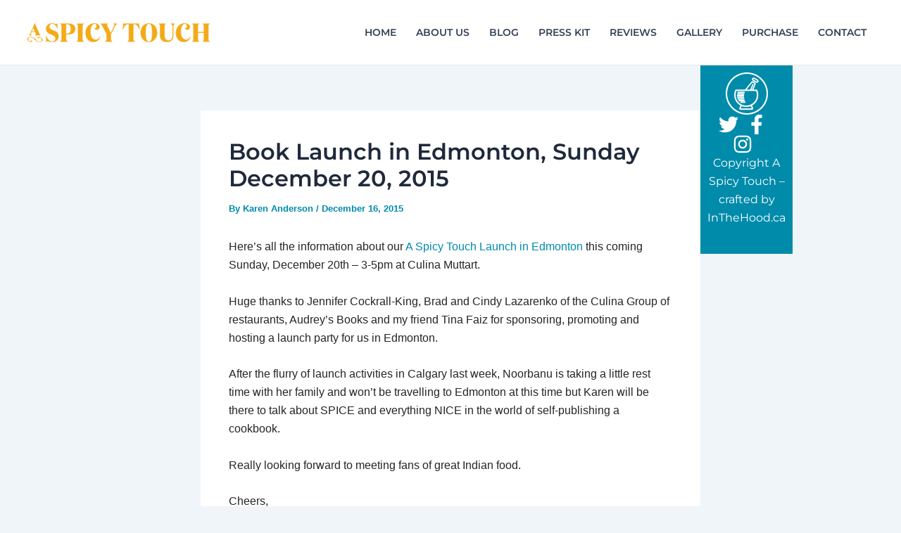

--- FILE ---
content_type: text/css
request_url: https://aspicytouch.ca/wp-content/uploads/elementor/css/post-16150.css?ver=1767933741
body_size: 92
content:
.elementor-kit-16150{--e-global-color-primary:#000000;--e-global-color-secondary:#54595F;--e-global-color-text:#7A7A7A;--e-global-color-accent:#008BAB;--e-global-typography-primary-font-family:"Montserrat";--e-global-typography-primary-font-weight:600;--e-global-typography-secondary-font-family:"Montserrat";--e-global-typography-secondary-font-size:17px;--e-global-typography-secondary-font-weight:400;--e-global-typography-text-font-family:"Montserrat";--e-global-typography-text-font-weight:400;--e-global-typography-accent-font-family:"Montserrat";--e-global-typography-accent-font-weight:500;color:#252525;font-size:16px;}.elementor-kit-16150 button:hover,.elementor-kit-16150 button:focus,.elementor-kit-16150 input[type="button"]:hover,.elementor-kit-16150 input[type="button"]:focus,.elementor-kit-16150 input[type="submit"]:hover,.elementor-kit-16150 input[type="submit"]:focus,.elementor-kit-16150 .elementor-button:hover,.elementor-kit-16150 .elementor-button:focus{background-color:#000000;color:#FFFFFF;}.elementor-kit-16150 h1{font-size:56px;}.elementor-kit-16150 h2{font-size:40px;}.elementor-kit-16150 button,.elementor-kit-16150 input[type="button"],.elementor-kit-16150 input[type="submit"],.elementor-kit-16150 .elementor-button{font-family:"Montserrat", Sans-serif;font-weight:700;text-transform:uppercase;}.elementor-section.elementor-section-boxed > .elementor-container{max-width:1300px;}.e-con{--container-max-width:1300px;}.elementor-widget:not(:last-child){margin-block-end:20px;}.elementor-element{--widgets-spacing:20px 20px;--widgets-spacing-row:20px;--widgets-spacing-column:20px;}{}h1.entry-title{display:var(--page-title-display);}@media(max-width:1024px){.elementor-section.elementor-section-boxed > .elementor-container{max-width:1024px;}.e-con{--container-max-width:1024px;}}@media(max-width:767px){.elementor-kit-16150 h1{font-size:38px;}.elementor-kit-16150 h2{font-size:32px;}.elementor-section.elementor-section-boxed > .elementor-container{max-width:767px;}.e-con{--container-max-width:767px;}}

--- FILE ---
content_type: text/css
request_url: https://aspicytouch.ca/wp-content/uploads/elementor/css/post-16251.css?ver=1767933741
body_size: 147
content:
.elementor-16251 .elementor-element.elementor-element-eeafe1e{--display:flex;--min-height:179px;--flex-direction:column;--container-widget-width:100%;--container-widget-height:initial;--container-widget-flex-grow:0;--container-widget-align-self:initial;--flex-wrap-mobile:wrap;--justify-content:center;}.elementor-16251 .elementor-element.elementor-element-eeafe1e:not(.elementor-motion-effects-element-type-background), .elementor-16251 .elementor-element.elementor-element-eeafe1e > .elementor-motion-effects-container > .elementor-motion-effects-layer{background-color:#008BAB;}.elementor-16251 .elementor-element.elementor-element-32c1d78{--spacer-size:30px;}.elementor-widget-image .widget-image-caption{color:var( --e-global-color-text );font-family:var( --e-global-typography-text-font-family ), Sans-serif;font-weight:var( --e-global-typography-text-font-weight );}.elementor-16251 .elementor-element.elementor-element-7a47320a{text-align:center;}.elementor-16251 .elementor-element.elementor-element-7e5684e{--spacer-size:10px;}.elementor-widget-icon-list .elementor-icon-list-item:not(:last-child):after{border-color:var( --e-global-color-text );}.elementor-widget-icon-list .elementor-icon-list-icon i{color:var( --e-global-color-primary );}.elementor-widget-icon-list .elementor-icon-list-icon svg{fill:var( --e-global-color-primary );}.elementor-widget-icon-list .elementor-icon-list-item > .elementor-icon-list-text, .elementor-widget-icon-list .elementor-icon-list-item > a{font-family:var( --e-global-typography-text-font-family ), Sans-serif;font-weight:var( --e-global-typography-text-font-weight );}.elementor-widget-icon-list .elementor-icon-list-text{color:var( --e-global-color-secondary );}.elementor-16251 .elementor-element.elementor-element-a13f042 .elementor-icon-list-icon i{color:#FFFFFF;transition:color 0.3s;}.elementor-16251 .elementor-element.elementor-element-a13f042 .elementor-icon-list-icon svg{fill:#FFFFFF;transition:fill 0.3s;}.elementor-16251 .elementor-element.elementor-element-a13f042{--e-icon-list-icon-size:28px;--icon-vertical-offset:0px;}.elementor-16251 .elementor-element.elementor-element-a13f042 .elementor-icon-list-text{transition:color 0.3s;}.elementor-widget-text-editor{font-family:var( --e-global-typography-text-font-family ), Sans-serif;font-weight:var( --e-global-typography-text-font-weight );color:var( --e-global-color-text );}.elementor-widget-text-editor.elementor-drop-cap-view-stacked .elementor-drop-cap{background-color:var( --e-global-color-primary );}.elementor-widget-text-editor.elementor-drop-cap-view-framed .elementor-drop-cap, .elementor-widget-text-editor.elementor-drop-cap-view-default .elementor-drop-cap{color:var( --e-global-color-primary );border-color:var( --e-global-color-primary );}.elementor-16251 .elementor-element.elementor-element-13887741{text-align:center;color:#FFFFFF;}